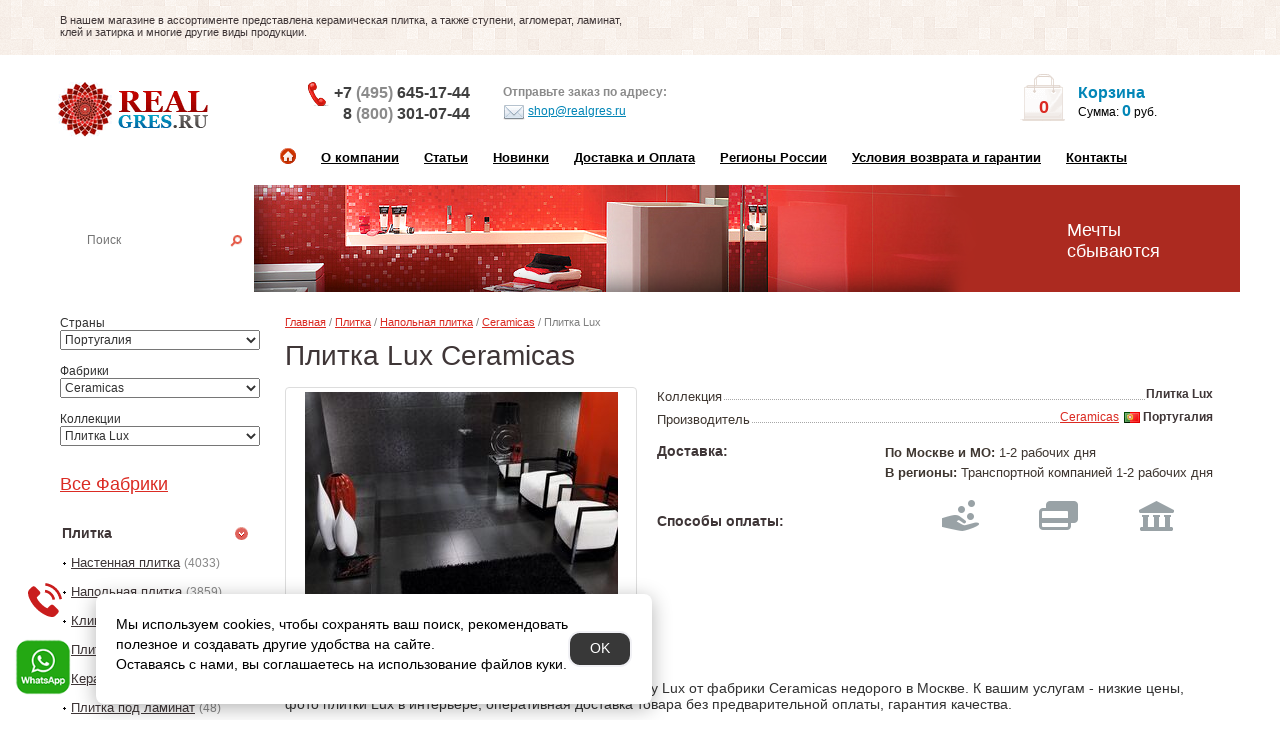

--- FILE ---
content_type: text/html; charset=utf-8
request_url: https://www.realgres.ru/item/plitka-lux_914.html
body_size: 95963
content:
<!DOCTYPE html>
<html xmlns="http://www.w3.org/1999/xhtml" lang="ru">
<head>
    <meta charset="UTF-8"/>
    <meta name="viewport" content="width=device-width, initial-scale=1">
    <meta http-equiv="X-UA-Compatible" content="IE=edge">
    <title>Ceramicas  Lux. &#128077; Плитка Lux (Ceramicas, Португалия) - купить в интернет-магазине RealGres.ru</title>
            <meta name="description" content="Коллекция плитки Lux от Ceramicas. Фото в интерьере. Цены. Поставка без предоплаты. Гарантия качества."/>
                <meta name="keywords" content=""/>
        <meta name="viewport" content="width=device-width, initial-scale=1.0"/>
 <meta name="yandex-verification" content="0209fbb0f917d331" />
<meta name="google-site-verification" content="zLfuDplL4kfVivb8ZKoK80Y2LeWPDAkprfsWMd1oq1o" />
    <link href="//fonts.googleapis.com/css?family=Open+Sans:400,400i,300,700" rel="preload" as="style" />

    <meta name="yandex-verification" content="72e938b9c0515c00" />

    <link href="/catalog/view/javascript/bootstrap/css/bootstrap.min.css" rel="stylesheet">
    <link href="/catalog/view/javascript/font-awesome/css/font-awesome.min.css" rel="stylesheet" type="text/css"/>

    <script src="/catalog/view/javascript/jquery/jquery-2.1.1.min.js"></script>
    <script src='https://ajax.googleapis.com/ajax/libs/jqueryui/1.8.5/jquery-ui.min.js'></script>

                        <link href="/catalog/view/javascript/jquery/magnific/magnific-popup.css" type="text/css" rel="stylesheet" media="screen"/>
                                <link href="/static/css/slick.css" type="text/css" rel="stylesheet" media="screen"/>
                                <link href="/static/css/slick-theme.css" type="text/css" rel="stylesheet" media="screen"/>
                                <link href="/catalog/view/javascript/jquery/datetimepicker/bootstrap-datetimepicker.min.css" type="text/css" rel="stylesheet" media="screen"/>
                                    <script src="/catalog/view/javascript/jquery/magnific/jquery.magnific-popup.min.js"></script>
                                <script src="/static/js/slick.min.js"></script>
                                <script src="/catalog/view/javascript/jquery/datetimepicker/moment/moment.min.js"></script>
                                <script src="/catalog/view/javascript/jquery/datetimepicker/moment/moment-with-locales.min.js"></script>
                                <script src="/catalog/view/javascript/jquery/datetimepicker/bootstrap-datetimepicker.min.js"></script>
                <script src="/catalog/view/javascript/common.js?v=1.2.0"></script>
            <link href="https://www.realgres.ru/item/plitka-lux_914.html" rel="canonical"/>
            <link href="https://www.realgres.ru/image/catalog/favicons.png" rel="icon"/>
    
    <link href="/static/css/stylesheet.css?v=16.0.0" rel="stylesheet">

    <link href="/static/css/screen.css" rel="stylesheet"> <!-- ?v=10.0.0 -->
    <link href="/static/css/adaptive.css?v=8.2.9" rel="stylesheet">

            <script>
    (function (i, s, o, g, r, a, m) {
        i['GoogleAnalyticsObject'] = r;
        i[r] = i[r] || function () {
                (i[r].q = i[r].q || []).push(arguments)
            }, i[r].l = 1 * new Date();
        a = s.createElement(o),
            m = s.getElementsByTagName(o)[0];
        a.async = 1;
        a.src = g;
        m.parentNode.insertBefore(a, m)
    })(window, document, 'script', 'https://www.google-analytics.com/analytics.js', 'ga');

    ga('create', 'UA-89073309-1', 'auto');
    ga('send', 'pageview');
</script>
<script type='text/javascript'>
(function(){ var widget_id = 'ilialStKaK';var d=document;var w=window;function l(){
var s = document.createElement('script'); s.type = 'text/javascript'; s.async = true; s.src = '//code.jivosite.com/script/widget/'+widget_id; var ss = document.getElementsByTagName('script')[0]; ss.parentNode.insertBefore(s, ss);}if(d.readyState=='complete'){l();}else{if(w.attachEvent){w.attachEvent('onload',l);}else{w.addEventListener('load',l,false);}}})();</script>
        <style>
        .whats-up-phone {
            position: fixed;
            bottom: 25px;
            left: 15px;
            width: 56px;
            z-index: 1000;
        }
    </style>
</head>
<body>
<!--
<div class="modal_min_price">
    <span class="close_modal">x</span>
    <span class="text_modal">МИНИМАЛЬНАЯ СУММА <br> НОВОГО ЗАКАЗА - </span><span class="price_modal">12000 РУБ.</span>
</div>
-->


<div id="top">
    <div>
        <div class="text">
            <p>В нашем магазине в ассортименте представлена керамическая плитка, а также ступени, агломерат, ламинат,
                клей и затирка и многие другие виды продукции.</p></div>
        <div class="info">

        </div>
    </div>
</div>
<div id="header">
    <div class="block_01">
        <div id="filterMenu">
            <a href="#" data-activate="slide-filter-left" class="sidenav-control-left"></a>
        </div>
        <div id="mobileMenu">
            <a href="#" data-activate="menuContent" class="sidenav-control-left"></a>
        </div>
        <div class="logo">
            <a href="/" title="Интернет магазин керамической плитки RealGres"> <span></span> </a>
        </div>
        <div class="phone">
            <div class="phone-block first">
                <i></i><a class="phonehead" href="tel:+79647227719" style="font-size: 16px;">+7 <span>(495)</span> 645-17-44</a>
                <a class="phonehead" href="tel:+79647227719" style="font-size: 16px;padding-left: 9px;">8 <span>(800)</span> 301-07-44</a>
            </div>
       
        </div>
        <div class="mail">
            <p>Отправьте заказ по адресу:</p>
            <a href="mailto:shop@realgres.ru"><i></i>shop@realgres.ru </a>
        </div>
   
        <div class="mini_cart" id="MyBasket">
            <a href="https://www.realgres.ru/cart/" class="cartCount" rel="nofollow">
    <div>0</div>
</a>
    <span>Корзина</span>
<p>Сумма: <span>0</span>  руб.</p>


        </div>
        <div id="mobile-search-button">
            <span></span>
        </div>
        <div class="clearfix menuReset"></div>
    </div>
</div>
<div id="menuContent" class="menu side-nav-adp is-nav nav-content clearfix">
    <ul>
  <li><a href="/"><i></i></a></li>
  <li><a href="/about/">О компании</a></li>
  <li><a href="/articles/">Статьи</a></li>
  <li><a href="/new/">Новинки</a></li>
  <li><a href="/delivery/">Доставка и Оплата</a></li>
  <li><a href="/regions/">Регионы России</a></li>
  <li><a href="/conditions-guarantee/">Условия возврата и гарантии</a></li>
  <li><a href="/contact/">Контакты</a></li>
</ul>
</div>
<div id="block_02" class="block_02">
    <div class="search">
    <p>Найти плитку</p>
    <form method="get" action="/search/" name="msrc">
        <div>
            <input id="search-input" type="text" value="" placeholder="Поиск" onclick="this.value=''; this.onclick='';" name="search"><a href="#search" onclick="document.forms.msrc.submit()" class="magnifier"></a>
        </div>
    </form>
    <span style="color: #fff;">Пример: <a href="#" id="example-query" data-qeury="Настенная плитка">Настенная плитка</a></span>
</div>
<script>
    $('#example-query').click(function (e) {
        e.preventDefault();
        $('#search-input').val($(this).attr('data-qeury'));
    });
</script>
    <div class="wellcome">
		<!--noindex-->
        <p>Мечты<br>сбываются</p>
		<!--/noindex-->
    </div>
</div>

<style>
    .white-popup {
        position: relative;
        background: #FFF;
        padding: 20px;
        width: auto;
        max-width: 500px;
        margin: 20px auto;
    }
</style>

<div id="wrapper">
    <div id="main" class="clearfix">
        <div id="slide-filter-left" class="sidebar nav-content side-nav-adp">
            <div class="menu">
    <span>Страны</span>
<br>
<select class="easyui-combobox" name="ecountry" id="ecountry" onchange="GetBrands(this.options[this.selectedIndex].value);" style="width:200px; height: 20px;">
    <option value="0">Выбрать...</option>
                        <option value="12">Беларусь</option>
                                <option value="15">Бельгия</option>
                                <option value="4">Германия</option>
                                <option value="17">Дания</option>
                                <option value="13">Индия</option>
                                <option value="14">Иран</option>
                                <option value="2">Испания</option>
                                <option value="1">Италия</option>
                                <option value="7">Китай</option>
                                <option value="16">Нидерланды</option>
                                <option value="9">Польша</option>
                                <option value="6" selected>Португалия</option>
                                <option value="5">Россия</option>
                                <option value="20">Сербия</option>
                                <option value="3">Турция</option>
                                <option value="18">Узбекистан</option>
                                <option value="10">Украина</option>
                                <option value="19">Франция</option>
                                <option value="11">Хорватия</option>
                                <option value="8">Чехия</option>
            </select>
<br>
<br>
<span>Фабрики</span>
<br>
<select class="easyui-combobox" name="efabrics" id="efabrics" onchange="GetProducts(this.options[this.selectedIndex].value);" style="width:200px; height: 20px;">
    <option value="0">Выбрать...</option>
                        <option value="399">41zero42</option>
                                <option value="575">A-Ceramica</option>
                                <option value="275">A.C.A.</option>
                                <option value="173">Abita</option>
                                <option value="448">Abitare La Ceramica</option>
                                <option value="45">ABK</option>
                                <option value="591">Absolut Gres</option>
                                <option value="148">Absolut Keramika</option>
                                <option value="9">Acif</option>
                                <option value="384">Adex</option>
                                <option value="623">Adicon</option>
                                <option value="635">Ado Floor</option>
                                <option value="531">AGL Tiles</option>
                                <option value="330">Alaplana</option>
                                <option value="560">Alborz Ceramic</option>
                                <option value="43">Aleluia Ceramicas</option>
                                <option value="556">Aleyra</option>
                                <option value="194">Alfa Ceramiche</option>
                                <option value="342">Alfalux</option>
                                <option value="576">Alireza Naanakar</option>
                                <option value="280">Almera</option>
                                <option value="539">Alpas Cera</option>
                                <option value="67">Alta Ceramica</option>
                                <option value="638">Alta Step</option>
                                <option value="304">AltaCera</option>
                                <option value="379">Amadis</option>
                                <option value="654">Ametis by Estima</option>
                                <option value="557">Amin Tile Co</option>
                                <option value="481">Anka Seramik</option>
                                <option value="28">Aparici</option>
                                <option value="335">Apavisa</option>
                                <option value="47">APE Ceramica</option>
                                <option value="567">Aquarelle</option>
                                <option value="333">Aranda</option>
                                <option value="621">Arcadia Ceramica</option>
                                <option value="128">Arcana</option>
                                <option value="349">Arezia</option>
                                <option value="13">Argenta</option>
                                <option value="48">Ariana Ceramica</option>
                                <option value="336">Ariostea</option>
                                <option value="518">ArkLam</option>
                                <option value="569">Armano</option>
                                <option value="227">Art Casa</option>
                                <option value="466">Art&amp;Natura</option>
                                <option value="585">Artceramic</option>
                                <option value="462">Arte</option>
                                <option value="648">Artecera</option>
                                <option value="222">ArtiCer</option>
                                <option value="107">Ascot</option>
                                <option value="108">Astor</option>
                                <option value="278">Atlantic tiles</option>
                                <option value="122">Atlas Concorde Italy</option>
                                <option value="167">Atlas Concorde Russia</option>
                                <option value="463">Atrivm</option>
                                <option value="458">Aurelia</option>
                                <option value="192">AVA</option>
                                <option value="502">AW</option>
                                <option value="604">Azario</option>
                                <option value="607">Azori</option>
                                <option value="144">Azteca</option>
                                <option value="224">Azulejos Alcor</option>
                                <option value="184">Azulejos Borja</option>
                                <option value="350">Azulejos El Mijares</option>
                                <option value="50">Azulev</option>
                                <option value="427">Azulev-Sanchis</option>
                                <option value="99">Azuliber</option>
                                <option value="168">Azulindus &amp; Marti</option>
                                <option value="339">Azuvi</option>
                                <option value="393">Baldocer</option>
                                <option value="546">Balsan</option>
                                <option value="496">Balta</option>
                                <option value="287">Bardelli</option>
                                <option value="343">Barro-Co</option>
                                <option value="566">Basconi Home</option>
                                <option value="351">BayKer</option>
                                <option value="590">Beaulieu (BIG)</option>
                                <option value="492">BEIN SERAMIK</option>
                                <option value="430">Belani (Береза керамика)</option>
                                <option value="329">Bellavista</option>
                                <option value="460">Belmar</option>
                                <option value="202">Benadresa</option>
                                <option value="318">Benestica by Bestile</option>
                                <option value="44">Bertini mosaic</option>
                                <option value="537">Best Wool</option>
                                <option value="313">Bestile</option>
                                <option value="620">Betap</option>
                                <option value="191">Bisazza</option>
                                <option value="484">Bluezone</option>
                                <option value="310">Blustyle</option>
                                <option value="302">Bonaparte</option>
                                <option value="628">Bonkeel</option>
                                <option value="574">Bottega</option>
                                <option value="431">Bouquet Ceramic</option>
                                <option value="1">Brennero Ceramiche</option>
                                <option value="583">BrickMayer</option>
                                <option value="517">Brickstyle</option>
                                <option value="352">Caesar</option>
                                <option value="70">Capri Serenissima</option>
                                <option value="101">Carceller</option>
                                <option value="385">Carmen Ceramic Art</option>
                                <option value="129">Cas Ceramica</option>
                                <option value="326">Casa Dolce Casa</option>
                                <option value="471">Casainfinita</option>
                                <option value="109">Casalgrande Padana</option>
                                <option value="640">Casati Сeramica</option>
                                <option value="314">Castelvetro</option>
                                <option value="629">Cayyenne</option>
                                <option value="290">CE.SI.</option>
                                <option value="461">Cehimosa-Kerlife</option>
                                <option value="577">CENTURY</option>
                                <option value="18">Ceracasa</option>
                                <option value="296">Ceramica di Treviso</option>
                                <option value="613">Ceramica Rubiera</option>
                                <option value="353">CeramicAlcora (Veneto Ceramicas)</option>
                                <option value="125" selected>Ceramicas</option>
                                <option value="188">Ceramiche Di Siena</option>
                                <option value="179">Ceramiche Grazia</option>
                                <option value="413">Ceramika Konskie</option>
                                <option value="306">Ceranosa</option>
                                <option value="210">Cerasarda</option>
                                <option value="283">Cercom</option>
                                <option value="354">Cerdisa</option>
                                <option value="110">Cerdomus</option>
                                <option value="281">Cerpa</option>
                                <option value="564">Cerrad</option>
                                <option value="516">Cersanit</option>
                                <option value="378">Cevica</option>
                                <option value="203">Cicogres</option>
                                <option value="12">Cifre Ceramica</option>
                                <option value="197">Cimic</option>
                                <option value="71">Cir Serenissima</option>
                                <option value="248">Cisa</option>
                                <option value="451">Click</option>
                                <option value="72">COBSA</option>
                                <option value="253">Codicer 95</option>
                                <option value="614">Coem Ceramiche</option>
                                <option value="40">Coliseum Gres</option>
                                <option value="38">COLLEZIONI DELLA CASA</option>
                                <option value="291">Colli</option>
                                <option value="327">Colori Viva</option>
                                <option value="479">Colorificio MP</option>
                                <option value="31">Colorker</option>
                                <option value="542">Colortile</option>
                                <option value="499">Condor</option>
                                <option value="230">Cotto d Este</option>
                                <option value="600">Creatuft</option>
                                <option value="603">Creo Ceramique</option>
                                <option value="497">Creto</option>
                                <option value="27">Cristacer</option>
                                <option value="239">Dado Ceramica</option>
                                <option value="610">Dako</option>
                                <option value="446">Decocer</option>
                                <option value="445">Decovita</option>
                                <option value="141">Del Conca</option>
                                <option value="487">DNA Tiles</option>
                                <option value="111">DOM Ceramiche</option>
                                <option value="102">Domino</option>
                                <option value="655">Domino (Portugal)</option>
                                <option value="256">Domus Linea</option>
                                <option value="276">Dongpeng</option>
                                <option value="51">Dual Gres</option>
                                <option value="251">Dune</option>
                                <option value="132">Durstone</option>
                                <option value="400">Dvomo</option>
                                <option value="199">Eagle</option>
                                <option value="15">Ebesa</option>
                                <option value="258">Eco Ceramica (Arcadia)</option>
                                <option value="305">Ecoceramic</option>
                                <option value="536">Edel</option>
                                <option value="233">Edimax</option>
                                <option value="540">Ege</option>
                                <option value="381">EL Barco</option>
                                <option value="52">El Molino</option>
                                <option value="185">Elios Ceramica</option>
                                <option value="285">Emigres</option>
                                <option value="157">Emil Ceramica</option>
                                <option value="348">Emotion Ceramics</option>
                                <option value="232">Energie Ker</option>
                                <option value="641">Ennface</option>
                                <option value="533">Enping Jingyen</option>
                                <option value="79">Epoca Ceramiche</option>
                                <option value="260">Equipe</option>
                                <option value="371">Ergon</option>
                                <option value="615">Ermes Aurelia</option>
                                <option value="307">Essere Ceramica</option>
                                <option value="443">Estilker</option>
                                <option value="438">Estima</option>
                                <option value="519">Estudio Ceramico</option>
                                <option value="551">Etili Seramik</option>
                                <option value="555">Eurotile</option>
                                <option value="554">Eurotile Iran</option>
                                <option value="490">Evrogres</option>
                                <option value="151">Exagres</option>
                                <option value="182">Exe Activity</option>
                                <option value="322">Expotile</option>
                                <option value="611">Exterior Ceramica</option>
                                <option value="215">Fabresa</option>
                                <option value="331">Fabrizio Roberto</option>
                                <option value="493">Fakhar</option>
                                <option value="271">Fanal</option>
                                <option value="73">FAP</option>
                                <option value="436">Fincibec Group</option>
                                <option value="338">Finezza</option>
                                <option value="382">Finfloor</option>
                                <option value="234">Fioranese</option>
                                <option value="503">FK Marble</option>
                                <option value="544">Flais Granito</option>
                                <option value="53">Flaviker</option>
                                <option value="584">Floor Gres</option>
                                <option value="602">Florim</option>
                                <option value="383">Fly Zone</option>
                                <option value="608">Fmax</option>
                                <option value="190">FMG</option>
                                <option value="112">FONDOVALLE</option>
                                <option value="534">Foshan Vipo</option>
                                <option value="535">Foshan Vipo / Guangdong Shenghui</option>
                                <option value="286">FRLS</option>
                                <option value="645">Fusure Ceramic</option>
                                <option value="414">Gala</option>
                                <option value="113">Gambarelli</option>
                                <option value="469">Gambini</option>
                                <option value="262">Gardenia Orchidea</option>
                                <option value="54">Gayafores</option>
                                <option value="235">Geotiles</option>
                                <option value="528">Globus Ceramica</option>
                                <option value="442">Goetan</option>
                                <option value="548">Golden Silk</option>
                                <option value="649">Golden State</option>
                                <option value="386">Golden Tile</option>
                                <option value="345">Goldencer</option>
                                <option value="578">Goldis Tile</option>
                                <option value="415">Gomez</option>
                                <option value="172">Graniti Fiandre</option>
                                <option value="630">Granoland</option>
                                <option value="514">Grasaro</option>
                                <option value="597">Gravita</option>
                                <option value="563">Greco Gres</option>
                                <option value="154">Gres de Aragon</option>
                                <option value="464">Gres De Valls-Kerlife</option>
                                <option value="316">Gres Tejo</option>
                                <option value="447">Gresan</option>
                                <option value="624">Gresant</option>
                                <option value="42">GresArt</option>
                                <option value="155">Gresmanc</option>
                                <option value="19">Grespania</option>
                                <option value="223">Gresstyle Ceramic</option>
                                <option value="588">Haima</option>
                                <option value="169">Halcon</option>
                                <option value="398">Harmony by Peronda</option>
                                <option value="392">Heralgi</option>
                                <option value="208">Herberia</option>
                                <option value="145">Hisbalit</option>
                                <option value="55">Ibero</option>
                                <option value="505">Idalgo</option>
                                <option value="297">Imagine</option>
                                <option value="366">Imola Ceramica</option>
                                <option value="178">Impronta Ceramiche</option>
                                <option value="513">Inalco</option>
                                <option value="550">Incolor</option>
                                <option value="152">Infinity</option>
                                <option value="265">Intermatex</option>
                                <option value="562">Irida</option>
                                <option value="6">Iris Ceramica</option>
                                <option value="650">Isla</option>
                                <option value="456">Itaca</option>
                                <option value="506">Italgraniti</option>
                                <option value="475">Italica</option>
                                <option value="39">Italon</option>
                                <option value="498">ITC Belgium</option>
                                <option value="642">ITC Индия</option>
                                <option value="473">ITC Китай</option>
                                <option value="334">ITT Ceramica</option>
                                <option value="538">Jabo Carpets</option>
                                <option value="617">Jano Tiles</option>
                                <option value="36">Jasba</option>
                                <option value="605">Kalebodur</option>
                                <option value="646">Kalesinterflex</option>
                                <option value="380">Kavarti</option>
                                <option value="424">Kent Ceramics</option>
                                <option value="176">Keope</option>
                                <option value="159">Keraben</option>
                                <option value="312">Kerakoll</option>
                                <option value="300">Kerama Marazzi Russia</option>
                                <option value="429">Keramex</option>
                                <option value="416">Keramika Modus</option>
                                <option value="526">Keramikos</option>
                                <option value="315">Keramissimo</option>
                                <option value="440">Keramo Rosso</option>
                                <option value="375">Keratile</option>
                                <option value="21">Kerlife</option>
                                <option value="360">Kerlife_Rus</option>
                                <option value="186">Keros Ceramica</option>
                                <option value="294">Kerranova</option>
                                <option value="594">Kevis</option>
                                <option value="606">Kronos Ceramiche</option>
                                <option value="396">Kutahya</option>
                                <option value="56">L'Antic Colonial</option>
                                <option value="77">La Fabbrica</option>
                                <option value="390">La Faenza</option>
                                <option value="541">La Fenice</option>
                                <option value="158">La Platera</option>
                                <option value="520">Lamborghini</option>
                                <option value="412">Laminam</option>
                                <option value="476">Land Porcelanico</option>
                                <option value="547">LandDecor</option>
                                <option value="626">Landgrace</option>
                                <option value="601">Lano</option>
                                <option value="298">Lasselsberger</option>
                                <option value="417">Latina</option>
                                <option value="474">Lea Ceramiche</option>
                                <option value="532">Leo Ceramic</option>
                                <option value="616">Leonardo</option>
                                <option value="545">Leopard</option>
                                <option value="361">Litica</option>
                                <option value="401">Lord Ceramica</option>
                                <option value="68">Love ceramic Tiles</option>
                                <option value="362">Magna</option>
                                <option value="515">Maimoon</option>
                                <option value="57">Mainzu</option>
                                <option value="98">Mallol</option>
                                <option value="573">Mapei</option>
                                <option value="58">Mapisa</option>
                                <option value="267">Marazzi Espana</option>
                                <option value="268">Marazzi Italy</option>
                                <option value="218">Marca Corona</option>
                                <option value="504">Mariner</option>
                                <option value="212">Maritima</option>
                                <option value="273">Mayolica</option>
                                <option value="131">Mayor Ceramica</option>
                                <option value="435">Mei</option>
                                <option value="634">Meissen</option>
                                <option value="20">Metropol</option>
                                <option value="644">MGM Ceramiche</option>
                                <option value="270">Mijares</option>
                                <option value="364">Mirage</option>
                                <option value="289">MO.DA</option>
                                <option value="572">Monalisa Tiles</option>
                                <option value="14">Moneli Decor</option>
                                <option value="483">Monocibec </option>
                                <option value="187">Monopole Ceramica</option>
                                <option value="612">Motto Ceramic</option>
                                <option value="637">Mozart</option>
                                <option value="295">Muare</option>
                                <option value="521">Mutina</option>
                                <option value="408">Mykonos Ceramica</option>
                                <option value="96">MYR Ceramica</option>
                                <option value="293">Nabel</option>
                                <option value="643">Nanda Tiles</option>
                                <option value="163">Natucer</option>
                                <option value="147">Natural Mosaic</option>
                                <option value="397">Navarti</option>
                                <option value="10">Naxos</option>
                                <option value="651">Naz Ceram</option>
                                <option value="508">New Tiles</option>
                                <option value="196">Newker</option>
                                <option value="618">NiceKer</option>
                                <option value="596">Nobleceramix</option>
                                <option value="126">Novabell</option>
                                <option value="494">Novin</option>
                                <option value="162">Novogres</option>
                                <option value="482">NSmosaic</option>
                                <option value="570">NT Ceramic Индия</option>
                                <option value="593">NuovoCorso</option>
                                <option value="580">Nurteks</option>
                                <option value="598">Ocean Ceramic India</option>
                                <option value="459">Ocean Ceramic Iran</option>
                                <option value="437">Omnia</option>
                                <option value="405">Onice</option>
                                <option value="465">Onix</option>
                                <option value="568">Onlygres</option>
                                <option value="263">Opera</option>
                                <option value="418">Opoczno</option>
                                <option value="530">Orinda</option>
                                <option value="491">ORRO MOSAIC</option>
                                <option value="22">Oset</option>
                                <option value="370">Oudian Stone</option>
                                <option value="137">Pamesa Ceramica</option>
                                <option value="257">Panaria</option>
                                <option value="373">Paradyz</option>
                                <option value="478">Pardis Ceramic</option>
                                <option value="320">Pastorelli</option>
                                <option value="219">Paul Ceramiche</option>
                                <option value="337">Peronda</option>
                                <option value="627">Persepolis Tile</option>
                                <option value="633">Persian Tile</option>
                                <option value="426">Petra Antiqua</option>
                                <option value="357">Petracers</option>
                                <option value="59">Piemme by Valentino</option>
                                <option value="259">Piemme Ceramiche</option>
                                <option value="60">Plaza</option>
                                <option value="419">Polcolorit</option>
                                <option value="213">Polis</option>
                                <option value="453">Polo Gres</option>
                                <option value="522">PorcelainGres</option>
                                <option value="61">Porcelanicos HDC</option>
                                <option value="80">Porcelanite DOS</option>
                                <option value="388">Porcelanosa</option>
                                <option value="420">Porsixty</option>
                                <option value="214">Powergres</option>
                                <option value="423">PRACHTIG</option>
                                <option value="549">Prime Ceramics</option>
                                <option value="236">Prissmacer</option>
                                <option value="581">Pro Design</option>
                                <option value="406">Profilpas</option>
                                <option value="632">ProGres</option>
                                <option value="410">Progress Profiles</option>
                                <option value="372">Provenza</option>
                                <option value="444">QUA Granite</option>
                                <option value="309">Quintessenza</option>
                                <option value="269">Ragno</option>
                                <option value="523">RAK Ceramics</option>
                                <option value="468">Rako</option>
                                <option value="511">Range</option>
                                <option value="552">Realistik</option>
                                <option value="16">Realonda</option>
                                <option value="507">Refin</option>
                                <option value="81">Rex</option>
                                <option value="123">RHS (Rondine Group)</option>
                                <option value="347">Ribesalbes</option>
                                <option value="3">Ricchetti</option>
                                <option value="82">ROBERTO CAVALLI</option>
                                <option value="652">Roca Ceram</option>
                                <option value="138">Roca Ceramica</option>
                                <option value="512">Rocagres</option>
                                <option value="92">Rocersa</option>
                                <option value="376">Rodnoe</option>
                                <option value="323">Romario Ceramics</option>
                                <option value="174">Rondine</option>
                                <option value="164">Rosa Gres</option>
                                <option value="586">ROSENTILE</option>
                                <option value="529">Royal Tile</option>
                                <option value="587">RusCarpetTiles</option>
                                <option value="242">Saime</option>
                                <option value="303">Sal Sapiente</option>
                                <option value="62">Saloni</option>
                                <option value="422">Sanchis</option>
                                <option value="579">Sansara Carpets</option>
                                <option value="229">Sant Agostino</option>
                                <option value="119">SAVOIA</option>
                                <option value="332">SDS</option>
                                <option value="486">Seramiksan</option>
                                <option value="261">Seranit</option>
                                <option value="66">Serenissima</option>
                                <option value="485">Seron</option>
                                <option value="394">Serra</option>
                                <option value="365">Settecento</option>
                                <option value="489">Siena Granito</option>
                                <option value="165">Sierra Gres</option>
                                <option value="653">Simpolo</option>
                                <option value="495">Sina Tile</option>
                                <option value="454">Sinfonia Ceramicas</option>
                                <option value="582">Sintelon</option>
                                <option value="8">Sintesi</option>
                                <option value="180">Slava Zaitsev (Слава Зайцев)</option>
                                <option value="636">Smile Tile</option>
                                <option value="510">Sol</option>
                                <option value="609">Sonex Tiles</option>
                                <option value="449">Starmosaic</option>
                                <option value="452">Staro</option>
                                <option value="37">Steuler design</option>
                                <option value="592">STiles Ceramic</option>
                                <option value="156">STN Ceramica</option>
                                <option value="450">Stone4Home</option>
                                <option value="177">Stroeher</option>
                                <option value="88">Supergres</option>
                                <option value="189">Tagina</option>
                                <option value="599">Tasibel</option>
                                <option value="24">Tau</option>
                                <option value="166">Technistone</option>
                                <option value="274">Tecniceramica</option>
                                <option value="409">Terra Klinker</option>
                                <option value="432">Terragres</option>
                                <option value="500">Timzo</option>
                                <option value="480">Togamamosaic</option>
                                <option value="90">Tonalite</option>
                                <option value="216">Top Cer</option>
                                <option value="377">Tubаdzin</option>
                                <option value="524">Tuscania Ceramiche</option>
                                <option value="292">Undefasa</option>
                                <option value="411">Unica</option>
                                <option value="395">Unicer</option>
                                <option value="301">Unicom Starker</option>
                                <option value="250">Urbatek</option>
                                <option value="558">Usak Seramik</option>
                                <option value="402">Valentia</option>
                                <option value="477">Valentino</option>
                                <option value="69">Vallelunga</option>
                                <option value="509">Varmora</option>
                                <option value="501">Vebe</option>
                                <option value="149">Venatto</option>
                                <option value="249">Venis</option>
                                <option value="63">Venus</option>
                                <option value="472">Verde 1999</option>
                                <option value="204">Versace</option>
                                <option value="367">Verso25</option>
                                <option value="404">Vidrepur</option>
                                <option value="631">Vilar Albaro</option>
                                <option value="527">Vita</option>
                                <option value="33">Vitra</option>
                                <option value="368">Vitrex</option>
                                <option value="441">Viva Ceramica</option>
                                <option value="355">Viva&amp;Hitit</option>
                                <option value="391">Vivere</option>
                                <option value="369">Vogue</option>
                                <option value="543">VSA</option>
                                <option value="457">Westerwalder</option>
                                <option value="647">WIFI Ceramics</option>
                                <option value="425">Wow</option>
                                <option value="428">X-Light</option>
                                <option value="279">Yellow Stone</option>
                                <option value="561">Yurtbay</option>
                                <option value="625">Zibo Fusure</option>
                                <option value="64">Zirconio</option>
                                <option value="553">ZYX</option>
                                <option value="595">Гранитея</option>
                                <option value="359">Декор Буржуа</option>
                                <option value="439">Керамин</option>
                                <option value="619">Ковротекс</option>
                                <option value="374">М-Квадрат</option>
                                <option value="434">Партнер-25</option>
                                <option value="433">Производитель №1</option>
                                <option value="639">Сasati Сeramica</option>
                                <option value="455">Турецкий профиль</option>
                                <option value="559">Уральский гранит</option>
                                <option value="525">Фасадная плитка</option>
                                <option value="565">Феодал</option>
                                <option value="622">ФэнсиБлокс</option>
            </select>
<br>
<br>
<span>Коллекции</span>
<br>
<select class="easyui-combobox" onchange="if(this.options[this.selectedIndex].value){ window.location=this.options[this.selectedIndex].value }" name="eproducts" id="eproducts" style="width:200px; height: 20px;">
    <option value="0">Выбрать...</option>
                        <option value="https://www.realgres.ru/item/plitka-lux_914.html" selected>Плитка Lux</option>
            </select>
<br>
<br>
<br>
    <a href="/manufacturer/" class="h1">Все Фабрики</a>
                                                            <ul>
            <li>
            <a href="https://www.realgres.ru/category/plitka_1.html" onclick="toggleMenu('menu1');return false;">
                <span class="s">Плитка</span>
                <i></i>            </a>
            <ul class="pod_menu" id="menu1" style="display: block;">
                                                            <li>
                            <i></i><a href="https://www.realgres.ru/catalog/nastennaya-plitka_2.html" class="list-group-item">Настенная плитка</a><span>(4033)</span>
                        </li>
                                            <li>
                            <i></i><a href="https://www.realgres.ru/catalog/napolnaya-plitka_5.html" class="list-group-item">Напольная плитка</a><span>(3859)</span>
                        </li>
                                            <li>
                            <i></i><a href="https://www.realgres.ru/klinker/" class="list-group-item">Клинкерная плитка</a><span>(41)</span>
                        </li>
                                            <li>
                            <i></i><a href="https://www.realgres.ru/catalog/plitka-dlya-kuhni_7.html" class="list-group-item">Плитка для кухни</a><span>(70)</span>
                        </li>
                                            <li>
                            <i></i><a href="https://www.realgres.ru/catalog/keramogranit_13.html" class="list-group-item">Керамогранит</a><span>(3676)</span>
                        </li>
                                            <li>
                            <i></i><a href="https://www.realgres.ru/plitka-pod-laminat/" class="list-group-item">Плитка под ламинат</a><span>(48)</span>
                        </li>
                                            <li>
                            <i></i><a href="https://www.realgres.ru/catalog/mozaika_14.html" class="list-group-item">Мозаика</a><span>(228)</span>
                        </li>
                                            <li>
                            <i></i><a href="https://www.realgres.ru/catalog/fasadnaya-plitka_15.html" class="list-group-item">Фасадная плитка</a><span>(90)</span>
                        </li>
                                            <li>
                            <i></i><a href="https://www.realgres.ru/catalog/stupeni_22.html" class="list-group-item">Плитка для ступеней</a><span>(197)</span>
                        </li>
                                            <li>
                            <i></i><a href="https://www.realgres.ru/stupeni-iz-keramogranita/" class="list-group-item">Ступени из керамогранита</a><span>(58)</span>
                        </li>
                                            <li>
                            <i></i><a href="https://www.realgres.ru/catalog/soputstvuyuschie-tovary_25.html" class="list-group-item">Сопутствующие товары</a><span>(2)</span>
                        </li>
                                                </ul>
        </li>
            <li>
            <a href="https://www.realgres.ru/category/laminat_28.html" onclick="toggleMenu('menu28');return false;">
                <span class="s">Ламинат</span>
                <i></i>            </a>
            <ul class="pod_menu" id="menu28" style="display: none;">
                                                            <li>
                            <i></i><a href="https://www.realgres.ru/catalog/finfloor_29.html" class="list-group-item">Finfloor</a><span>(2)</span>
                        </li>
                                                </ul>
        </li>
            <li>
            <a href="https://www.realgres.ru/kovrolin/" onclick="toggleMenu('menu1125');return false;">
                <span class="s">Ковровое покрытие</span>
                <i></i>            </a>
            <ul class="pod_menu" id="menu1125" style="display: none;">
                                                            <li>
                            <i></i><a href="https://www.realgres.ru/kovrovaya-plitka/" class="list-group-item">Ковровая плитка</a><span>(47)</span>
                        </li>
                                            <li>
                            <i></i><a href="https://www.realgres.ru/kovrolin-kupit-v-moskve/" class="list-group-item">Ковролин</a><span>(208)</span>
                        </li>
                                                </ul>
        </li>
            <li>
            <a href="https://www.realgres.ru/kvarcvinil/" >
                <span class="s">Кварцвинил</span>
                            </a>
            <ul class="pod_menu" id="menu1133" style="display: none;">
                            </ul>
        </li>
            <li>
            <a href="https://www.realgres.ru/dekorativnaya-shtukaturka/" onclick="toggleMenu('menu1110');return false;">
                <span class="s">Декоративные покрытия</span>
                <i></i>            </a>
            <ul class="pod_menu" id="menu1110" style="display: none;">
                                                            <li>
                            <i></i><a href="https://www.realgres.ru/dekorativnaya-pokrytiya/" class="list-group-item">Декоративная штукатурка</a><span>(0)</span>
                        </li>
                                                </ul>
        </li>
    </ul>
                                                <div class="profile-catalog clearfix">
    <div class="catalog-heading">Изделия из камня</div>
    <div class="catalog-content">
        <ul>
                            <li>
                    <a href="https://www.realgres.ru/stoleshnicy-dlya-kuhni/" >
                        <span class="s">Столешницы для кухни</span>
                                            </a>
                    <ul class="pod_menu" id="menu1123" style="display: none;">
                                            </ul>
                </li>
                            <li>
                    <a href="https://www.realgres.ru/stoleshnicy-dlya-vannoy/" >
                        <span class="s">Столешницы для ванной</span>
                                            </a>
                    <ul class="pod_menu" id="menu1115" style="display: none;">
                                            </ul>
                </li>
                            <li>
                    <a href="https://www.realgres.ru/barnye-stojki-i-resepshn/" >
                        <span class="s">Барные стойки и Ресепшн</span>
                                            </a>
                    <ul class="pod_menu" id="menu1118" style="display: none;">
                                            </ul>
                </li>
                            <li>
                    <a href="https://www.realgres.ru/podokonniki-izgotovlenie/" >
                        <span class="s">Подоконники и отливы</span>
                                            </a>
                    <ul class="pod_menu" id="menu1119" style="display: none;">
                                            </ul>
                </li>
                            <li>
                    <a href="https://www.realgres.ru/stupeni-iz-kvarca/" >
                        <span class="s">Ступени из кварца</span>
                                            </a>
                    <ul class="pod_menu" id="menu1124" style="display: none;">
                                            </ul>
                </li>
                    </ul>
    </div>
</div>

                                                <div class="profile-catalog clearfix">
    <div class="catalog-heading">Каталог профилей</div>
    <div class="catalog-content">
        <ul>
                            <li>
                    <a href="https://www.realgres.ru/profiles/profil/" onclick="toggleMenu('menu1071');return false;">
                        <span class="s">Профиль</span>
                        <i></i>                    </a>
                    <ul class="pod_menu" id="menu1071" style="display: none;">
                                                                                    <li>
                                    <i></i><a href="https://www.realgres.ru/profiles/profil/aluminevyj-profil/" class="list-group-item">Профиль алюминиевый</a><span>(48)</span>
                                </li>
                                                            <li>
                                    <i></i><a href="https://www.realgres.ru/profiles/profil/profil-iz-latuni/" class="list-group-item">Профиль из латуни</a><span>(17)</span>
                                </li>
                                                            <li>
                                    <i></i><a href="https://www.realgres.ru/profiles/profil/profil-iz-nerzaveusej-stali/" class="list-group-item">Профиль из нержавеющей стали</a><span>(52)</span>
                                </li>
                                                            <li>
                                    <i></i><a href="https://www.realgres.ru/profiles/profil/profil-iz-plastika/" class="list-group-item">Профиль из пластика</a><span>(7)</span>
                                </li>
                                                            <li>
                                    <i></i><a href="https://www.realgres.ru/profiles/profil/profil-iz-hromirovannoj-latuni/" class="list-group-item">Профиль из хромированной латуни</a><span>(9)</span>
                                </li>
                                                                        </ul>
                </li>
                            <li>
                    <a href="https://www.realgres.ru/profiles/porozki/" onclick="toggleMenu('menu1088');return false;">
                        <span class="s">Порожки</span>
                        <i></i>                    </a>
                    <ul class="pod_menu" id="menu1088" style="display: none;">
                                                                                    <li>
                                    <i></i><a href="https://www.realgres.ru/profiles/porozki/porogi-aluminievye-raznourovnevye/" class="list-group-item">Пороги алюминиевые</a><span>(20)</span>
                                </li>
                                                            <li>
                                    <i></i><a href="https://www.realgres.ru/profiles/porozki/porozki-iz-latuni-i-hrom-latuni/" class="list-group-item">Порожки из латуни и хром латуни</a><span>(6)</span>
                                </li>
                                                            <li>
                                    <i></i><a href="https://www.realgres.ru/profiles/porozki/porozki-iz-nerzaveusej-stali/" class="list-group-item">Порожки из нержавеющей стали</a><span>(9)</span>
                                </li>
                                                                        </ul>
                </li>
                            <li>
                    <a href="https://www.realgres.ru/profiles/plintus/" onclick="toggleMenu('menu1077');return false;">
                        <span class="s">Плинтус</span>
                        <i></i>                    </a>
                    <ul class="pod_menu" id="menu1077" style="display: none;">
                                                                                    <li>
                                    <i></i><a href="https://www.realgres.ru/profiles/plintus/plintus-aluminevyj/" class="list-group-item">Плинтус алюминиевый</a><span>(16)</span>
                                </li>
                                                            <li>
                                    <i></i><a href="https://www.realgres.ru/profiles/plintus/plintus-iz-nerzaveusej-stali/" class="list-group-item">Плинтус из нержавеющей стали</a><span>(5)</span>
                                </li>
                                                            <li>
                                    <i></i><a href="https://www.realgres.ru/profiles/plintus/plintus-iz-pvh/" class="list-group-item">Плинтус из ПВХ</a><span>(1)</span>
                                </li>
                                                            <li>
                                    <i></i><a href="https://www.realgres.ru/skrytyj-plintus/" class="list-group-item">Скрытый плинтус</a><span>(0)</span>
                                </li>
                                                                        </ul>
                </li>
                            <li>
                    <a href="https://www.realgres.ru/profiles/profil-dla-stupenej/" onclick="toggleMenu('menu1082');return false;">
                        <span class="s">Профиль для ступеней</span>
                        <i></i>                    </a>
                    <ul class="pod_menu" id="menu1082" style="display: none;">
                                                                                    <li>
                                    <i></i><a href="https://www.realgres.ru/profiles/profil-dla-stupenej/profil-dla-stupenej-iz-aluminia/" class="list-group-item">Профиль для ступеней из алюминия</a><span>(4)</span>
                                </li>
                                                            <li>
                                    <i></i><a href="https://www.realgres.ru/profiles/profil-dla-stupenej/profil-dla-stupenej-iz-latuni/" class="list-group-item">Профиль для ступеней из латуни</a><span>(2)</span>
                                </li>
                                                            <li>
                                    <i></i><a href="https://www.realgres.ru/profiles/profil-dla-stupenej/profil-dla-stupenej-iz-nerzaveusej-stali/" class="list-group-item">Профиль для ступеней из нержавеющей стали</a><span>(10)</span>
                                </li>
                                                            <li>
                                    <i></i><a href="https://www.realgres.ru/profiles/profil-dla-stupenej/profil-dla-stupenej-iz-hromirovannoj-latuni/" class="list-group-item">Профиль для ступеней из хромированной латуни</a><span>(1)</span>
                                </li>
                                                                        </ul>
                </li>
                            <li>
                    <a href="https://www.realgres.ru/profiles/gidroizolacia/" >
                        <span class="s">Гидроизоляция</span>
                                            </a>
                    <ul class="pod_menu" id="menu1093" style="display: none;">
                                            </ul>
                </li>
                            <li>
                    <a href="https://www.realgres.ru/profiles/deformacionnye-svy/" >
                        <span class="s">Деформационные швы</span>
                                            </a>
                    <ul class="pod_menu" id="menu1087" style="display: none;">
                                            </ul>
                </li>
                            <li>
                    <a href="https://www.realgres.ru/profiles/izdelia-i-aksessuary-dla-ukladki/" >
                        <span class="s">Изделия и аксессуары для укладки</span>
                                            </a>
                    <ul class="pod_menu" id="menu1092" style="display: none;">
                                            </ul>
                </li>
                    </ul>
    </div>
</div>

                                                <div class="countries-menu clearfix">
    <span class="s">Плитка по странам</span>
    <ul class="country">
                    <li>
                <img src="https://www.realgres.ru/image/cache/catalog/dbpics/93441-16x11.JPG" alt="Беларусь" alt="Беларусь">&nbsp;<a title="Беларусь" href="https://www.realgres.ru/manufacturer/country12/">Беларусь</a>
                <span>(3)</span>
            </li>
                    <li>
                <img src="https://www.realgres.ru/image/cache/flags/be-16x11.png" alt="Бельгия" alt="Бельгия">&nbsp;<a title="Бельгия" href="https://www.realgres.ru/index.php?route=product/country&amp;country_id=15">Бельгия</a>
                <span>(7)</span>
            </li>
                    <li>
                <img src="https://www.realgres.ru/image/cache/catalog/dbpics/2975-16x11.GIF" alt="Германия" alt="Германия">&nbsp;<a title="Германия" href="https://www.realgres.ru/manufacturer/country4/">Германия</a>
                <span>(8)</span>
            </li>
                    <li>
                <img src="https://www.realgres.ru/image/cache/flags/dnk-16x11.png" alt="Дания" alt="Дания">&nbsp;<a title="Дания" href="https://www.realgres.ru/index.php?route=product/country&amp;country_id=17">Дания</a>
                <span>(1)</span>
            </li>
                    <li>
                <img src="https://www.realgres.ru/image/cache/flags/india-16x11.png" alt="Индия" alt="Индия">&nbsp;<a title="Индия" href="https://www.realgres.ru/index.php?route=product/country&amp;country_id=13">Индия</a>
                <span>(51)</span>
            </li>
                    <li>
                <img src="https://www.realgres.ru/image/cache/flags/iran-16x11.png" alt="Иран" alt="Иран">&nbsp;<a title="Иран" href="https://www.realgres.ru/index.php?route=product/country&amp;country_id=14">Иран</a>
                <span>(16)</span>
            </li>
                    <li>
                <img src="https://www.realgres.ru/image/cache/catalog/dbpics/2974-16x11.GIF" alt="Испания" alt="Испания">&nbsp;<a title="Испания" href="https://www.realgres.ru/manufacturer/country2/">Испания</a>
                <span>(166)</span>
            </li>
                    <li>
                <img src="https://www.realgres.ru/image/cache/catalog/dbpics/2973-16x11.GIF" alt="Италия" alt="Италия">&nbsp;<a title="Италия" href="https://www.realgres.ru/manufacturer/country1/">Италия</a>
                <span>(142)</span>
            </li>
                    <li>
                <img src="https://www.realgres.ru/image/cache/catalog/dbpics/2976-16x11.GIF" alt="Китай" alt="Китай">&nbsp;<a title="Китай" href="https://www.realgres.ru/manufacturer/country7/">Китай</a>
                <span>(40)</span>
            </li>
                    <li>
                <img src="https://www.realgres.ru/image/cache/flags/nl-16x11.png" alt="Нидерланды" alt="Нидерланды">&nbsp;<a title="Нидерланды" href="https://www.realgres.ru/index.php?route=product/country&amp;country_id=16">Нидерланды</a>
                <span>(8)</span>
            </li>
                    <li>
                <img src="https://www.realgres.ru/image/cache/catalog/dbpics/74685-16x11.JPG" alt="Польша" alt="Польша">&nbsp;<a title="Польша" href="https://www.realgres.ru/manufacturer/country9/">Польша</a>
                <span>(8)</span>
            </li>
                    <li>
                <img src="https://www.realgres.ru/image/cache/catalog/dbpics/2977-16x11.GIF" alt="Португалия" alt="Португалия">&nbsp;<a title="Португалия" href="https://www.realgres.ru/manufacturer/country6/">Португалия</a>
                <span>(7)</span>
            </li>
                    <li>
                <img src="https://www.realgres.ru/image/cache/catalog/dbpics/2978-16x11.GIF" alt="Россия" alt="Россия">&nbsp;<a title="Россия" href="https://www.realgres.ru/manufacturer/country5/">Россия</a>
                <span>(38)</span>
            </li>
                    <li>
                <img src="https://www.realgres.ru/image/cache/flags/srb-16x11.png" alt="Сербия" alt="Сербия">&nbsp;<a title="Сербия" href="https://www.realgres.ru/index.php?route=product/country&amp;country_id=20">Сербия</a>
                <span>(1)</span>
            </li>
                    <li>
                <img src="https://www.realgres.ru/image/cache/catalog/dbpics/2979-16x11.GIF" alt="Турция" alt="Турция">&nbsp;<a title="Турция" href="https://www.realgres.ru/manufacturer/country3/">Турция</a>
                <span>(22)</span>
            </li>
                    <li>
                <img src="https://www.realgres.ru/image/cache/flags/uzb-16x11.png" alt="Узбекистан" alt="Узбекистан">&nbsp;<a title="Узбекистан" href="https://www.realgres.ru/index.php?route=product/country&amp;country_id=18">Узбекистан</a>
                <span>(1)</span>
            </li>
                    <li>
                <img src="https://www.realgres.ru/image/cache/catalog/dbpics/78683-16x11.JPG" alt="Украина" alt="Украина">&nbsp;<a title="Украина" href="https://www.realgres.ru/manufacturer/country10/">Украина</a>
                <span>(3)</span>
            </li>
                    <li>
                <img src="https://www.realgres.ru/image/cache/flags/fra-16x11.png" alt="Франция" alt="Франция">&nbsp;<a title="Франция" href="https://www.realgres.ru/index.php?route=product/country&amp;country_id=19">Франция</a>
                <span>(1)</span>
            </li>
                    <li>
                <img src="https://www.realgres.ru/image/cache/catalog/dbpics/90622-16x11.JPG" alt="Хорватия" alt="Хорватия">&nbsp;<a title="Хорватия" href="https://www.realgres.ru/manufacturer/country11/">Хорватия</a>
                <span>(1)</span>
            </li>
                    <li>
                <img src="https://www.realgres.ru/image/cache/catalog/dbpics/25032-16x11.JPG" alt="Чехия" alt="Чехия">&nbsp;<a title="Чехия" href="https://www.realgres.ru/manufacturer/country8/">Чехия</a>
                <span>(2)</span>
            </li>
            </ul>
</div>
                            <div>
        <ul>
            <li><a style="color:#DB2B23" href="/new/">Новинки</a></li>
            <li><a style="color:#DB2B23" href="/promotions/">Акции</a></li>
            <li><a style="color:#DB2B23" href="/sale/">Распродажа</a></li>
        </ul>
    </div>
</div>

        </div>
        <div class="content">
            <div class="breadcrumbs" itemscope itemtype="http://schema.org/BreadcrumbList">
                                                            <a href="https://www.realgres.ru/" itemprop="url">Главная</a>&nbsp;/
                                                                                <a href="https://www.realgres.ru/category/plitka_1.html" itemprop="url">Плитка</a>&nbsp;/
                                                                                <a href="https://www.realgres.ru/catalog/napolnaya-plitka_5.html" itemprop="url">Напольная плитка</a>&nbsp;/
                                                                                <a href="https://www.realgres.ru/manufacturer/ceramicas_125.html" itemprop="url">Ceramicas</a>&nbsp;/
                                                                                Плитка Lux
                                                </div>
            <div class="page-title">
                <h1>Плитка Lux&nbsp;Ceramicas</h1>
                            </div>
            
            <div class="description">
                <div class="img">
                                        <div class="thumbnail-row">
                        <a class="thumbnail" href="https://www.realgres.ru/image/cache/catalog/dbpics/4401-0x0.JPG" title="Плитка Lux">
                            <img src="https://www.realgres.ru/image/cache/catalog/dbpics/4401-0x210.JPG" title="Плитка Lux" alt="Плитка Lux"/>
                        </a>
                    </div>
                    <div class="thumbnails slick-slider">
                                            </div>
                </div>
                <div class="des">
                    <div>
                                                <div class="dots">
                            <p>Коллекция</p><span>Плитка Lux</span><span style="display: none">74</span>
                        </div>
                        <div class="dots">
                            <p>Производитель</p>
                            <span><img src="https://www.realgres.ru/image/cache/catalog/dbpics/2977-16x11.GIF" width="16" alt="">&nbsp;Португалия</span><a
                                    href="https://www.realgres.ru/manufacturer/ceramicas_125.html">Ceramicas</a>
                        </div>
                                                                            <div class="delivery-payment-info">
                                <div class="line">
                                    <div class="line-col-left">
                                        <span class="title">Доставка:</span>
                                    </div>
                                    <div class="line-col-right">
                                        <p><span>По Москве и МО:</span> 1-2 рабочих дня</p>
                                        <p style="margin-bottom: 5px;">
                                            <span>В регионы:</span> Транспортной компанией 1-2 рабочих дня</p>
                                    </div>
                                </div>
                                <div class="line payment">
                                    <div class="line-col-left">
                                        <span class="title">Способы оплаты:</span>
                                    </div>
                                    <div class="line-col-right">
                                        <img src="/static/img/payment/1.png" alt="Наличный расчет"
                                             title="Наличный расчет"/>
                                        <img src="/static/img/payment/2.png" alt="Банковской картой"
                                             title="Банковской картой"/>
                                        <img src="/static/img/payment/3.png" alt="Безналичный расчет"
                                             title="Безналичный расчет"/>
                                    </div>
                                </div>
                            </div>
                                            </div>
                </div>
            </div>

            <div class="catalogDescription3dicon">
                <img src="/image/3d-icon.png"> 3D дизайн - бесплатно
            </div>

                            <div class="catalogDescription2"><p>Интернет-магазин RealGres.ru предлагает купить плитку Lux от фабрики Ceramicas недорого в Москве. К вашим услугам - низкие цены, фото плитки Lux в интерьере, оперативная доставка товара без предварительной оплаты, гарантия качества.</p>

<table border="0" cellpadding="2" cellspacing="2" style="width:100%">
 <tbody>
  <tr>
   <td style="vertical-align:top; width:50%; padding: 20px;">
   <h3>С нами выгодно!</h3>

   <p>Хотите узнать, почему купить коллекцию плитки Lux выгодно именно в нашем интернет-магазине?</p>

   <p> </p>

   <ul>
    <li>Наши цены ниже среднерыночных;</li>
    <li>Доставка плитки производится напрямую со склада поставщика;</li>
    <li>Работаем без предоплаты по наличному расчету;</li>
    <li>Принимаем к оплате карты Visa и MasterCard;</li>
    <li>Возможно оплатить заказ по безналичному расчету;</li>
    <li>Оперативно доставим ваш заказ по Москве и регионам России.</li>
   </ul>

   <p> </p>

   <p>Хотите сделать предварительный расчет количества и стоимости плитки коллекции Lux? Отправьте нам запрос по адресу shop@realgres.ru, мы ответим вам в течение часа.</p>

   <p> </p>

   <p>Узнать о наличии плитки Lux на складе вы можете по телефону 8 (495) 645-17-44.</p>

   <p><a href="http://www.realgres.ru/contacts/">Посмотреть контакты</a></p>
   </td>
   <td style="vertical-align:top; padding: 20px;">
   <h3>Доставка и оплата</h3>

   <p>Оформить ваш заказ вы можете через интернет-магазин или по телефону +7 (495) 645-17-44. Если у вас возникнут какие-либо вопросы, мы будем рады проконсультировать вас.</p>

   <p> </p>

   <p>Оплатить покупку вы можете наличными при доставке либо по безналичному расчету.</p>

   <p> </p>

   <p>Мы доставляем заказы по Москве и области в течение 1-2 дней. Стоимость доставки:</p>
   <p> </p>
   <ul>
    <li>в пределах МКАД до подъезда - 1500 руб.</li>
    <li>за пределы МКАД - 1500 руб. + 40 руб. за каждый километр.</li>
   </ul>

   <p> </p>

   <p>Доставка по России осуществляется транспортными компаниями. Вы можете забрать заказанный товар самостоятельно на терминалах наших партнеров, либо заказать доставку до двери.</p>

   <p><a href="http://www.realgres.ru/delivery/">Узнать больше о доставке и оплате</a></p>
   </td>
  </tr>
 </tbody>
</table></div>
            
                            <div class="catalog_2">
                    <ul>
                                                    <li class="product">
                                <div>
                                    <div class="thumbs">
                                                                                    <a rel="nofollow" href="https://www.realgres.ru/image/cache/catalog/dbpics/4402-0x0.JPG"
                                               class="thumb-popup images_001_box"
                                               style="background:url('https://www.realgres.ru/image/cache/catalog/dbpics/4402-121x0.JPG') no-repeat"></a>
                                                                            </div>
                                    <a class="product-title" style="font-weight: bold;color: #A60D0D;"
                                       href="https://www.realgres.ru/model/455x455-lux-rect-napolnaya-plitka-ceramicas_17804.html">
                                        45.5x45.5 LUX RECT напольная плитка (CERAMICAS)
                                    </a>
                                    <div>
                                        Код товара:<b>605</b><br>
                                                                                                                        <div class="czena_box">
                                                                                                                                                <span class="__price">1825.00 руб.</span>
                                                                                                <span class="__item_unit">/ кв.м</span>
                                                <br>
                                                                                    </div>
                                        <button type="button" title="Добавить в корзину"
                                                data-product-id="605"
                                                data-lenght="кв.м"
                                                data-to-cart="45.5x45.5 LUX RECT напольная плитка (CERAMICAS)"
                                                class="btn btn-primary btn-default cart-add-product">
                                            <span>В корзину</span>
                                        </button>
                                    </div>
                                </div>
                            </li>
                                                    <li class="product">
                                <div>
                                    <div class="thumbs">
                                                                                    <a rel="nofollow" href="https://www.realgres.ru/image/cache/catalog/dbpics/4403-0x0.JPG"
                                               class="thumb-popup images_001_box"
                                               style="background:url('https://www.realgres.ru/image/cache/catalog/dbpics/4403-121x0.JPG') no-repeat"></a>
                                                                            </div>
                                    <a class="product-title" style="font-weight: bold;color: #A60D0D;"
                                       href="https://www.realgres.ru/model/455x455-lux-decor-rect-napolnaya-plitka-ceramicas_17805.html">
                                        45.5x45.5 LUX DECOR RECT напольная плитка (CERAMICAS)
                                    </a>
                                    <div>
                                        Код товара:<b>606</b><br>
                                                                                                                        <div class="czena_box">
                                                                                                                                                <span class="__price">1918.00 руб.</span>
                                                                                                <span class="__item_unit">/ кв.м</span>
                                                <br>
                                                                                    </div>
                                        <button type="button" title="Добавить в корзину"
                                                data-product-id="606"
                                                data-lenght="кв.м"
                                                data-to-cart="45.5x45.5 LUX DECOR RECT напольная плитка (CERAMICAS)"
                                                class="btn btn-primary btn-default cart-add-product">
                                            <span>В корзину</span>
                                        </button>
                                    </div>
                                </div>
                            </li>
                                            </ul>
                </div>
                        
        </div>
    </div>
</div>

<div id="cart-popup" class="white-popup mfp-hide">
    <div>
        <h3>Добавление в корзину</h3>
        <div id="popup-content">
            <div id="product-title"></div>
            <table class="additem">
                <tr>
                    <td>Введите нужное количество:</td>
                    <td class="callinp">
                        <input type="text" id="cnt" value="1">
                    </td>
                    <td><span id="cart-length"></span></td>
                </tr>
                <tr>
                    <td colspan="3" class="adding">
                        <button id="adding-to-cart" type="button" title="Добавить в корзину" data-product-id="0"
                                onclick="cart.add($(this).attr('data-product-id'), $('#cnt').val());"
                                class="btn btn-primary btn-default cart-add-product">
                            <span>Добавить в корзину</span>
                        </button>
                    </td>
                </tr>
            </table>
        </div>
        <div id="popup-info" style="display: none" class="clearfix">
            <div class="popup-content"></div>
            <div class="pull-right">
                <button type="button" data-cart-url="/cart/"
                        class="btn btn-primary btn-default cart-add-product-to-cart">
                    <span>Перейти в корзину</span>
                </button>
                <button type="button" class="btn btn-info btn-default cart-add-product-continue">
                    <span>Продолжить покупки</span>
                </button>
            </div>
        </div>
    </div>
</div>
<script type="text/javascript">
    <!--
    $(document).ready(function () {
        $('.cart-add-product').magnificPopup({
            callbacks: {
                beforeOpen: function () {
                    var $titleBox = $('#product-title'), $button = $(this.st.el),
                        product_id = $button.data('product-id');

                    $('#cnt').val(1);
                    $('#popup-content').show();
                    $('#popup-info').hide();
                    $('#cart-length').html($button.data('lenght'));
                    $('#adding-to-cart').attr('data-product-id', product_id);

                    $titleBox.html($button.data('to-cart'));
                }
            },
            items: {
                src: '#cart-popup',
                type: 'inline'
            }
        });

        $('.thumbnails').slick({
            infinite: true,
            slidesToShow: 4,
            slidesToScroll: 4,
            variableWidth: true,
            responsive: [
                {
                    breakpoint: 1041,
                    settings: {
                        slidesToShow: 7,
                        slidesToScroll: 7,
                    }
                },
                {
                    breakpoint: 794,
                    settings: {
                        slidesToShow: 8,
                        slidesToScroll: 8
                    }
                },
                {
                    breakpoint: 600,
                    settings: {
                        slidesToShow: 6,
                        slidesToScroll: 6
                    }
                },
                {
                    breakpoint: 480,
                    settings: {
                        slidesToShow: 4,
                        slidesToScroll: 4
                    }
                }
            ]
        });

        $('a.thumbnail').magnificPopup({
            type: 'image',
            gallery: {
                enabled: true
            }
        });

        $('a.thumb-popup').magnificPopup({
            type: 'image',
            gallery: {
                enabled: true
            }
        });
    });
    //-->
</script>
<div id="foot">
    <div>
        <div class="line"></div>
        <div class="logo"><a href="/"><img src="/static/img/logo_footer-new.png" alt="Логотип"></a></div>
        <div class="menu_footer">
            <ul>
                <li><a rel="nofollow" href="/about/">О компании</a></li>
                <li><a rel="nofollow" href="/articles/">Статьи</a></li>
                <li><a rel="nofollow" href="/new/">Новинки</a></li>
                <li><a rel="nofollow" href="/delivery/">Доставка и Оплата</a></li>
                <li><a rel="nofollow" href="/regions/">Регионы России</a></li>
                <li><a rel="nofollow" href="/conditions-guarantee/">Условия возврата и гарантии</a></li>
                <li><a rel="nofollow" href="/contact/">Контакты</a></li>
            </ul>
            <ul class="info1">
                <li>Copyright © 2012-2026 www.realgres.ru<br>
                    <span style="color:grey ;">Обращаем ваше внимание на то, что данный интернет-сайт носит исключительно информационный характер и ни при каких условиях не является публичной офертой, определяемой положениями Статьи 437 (2) Гражданского кодекса РФ.</span>
                </li>
            </ul>
        </div>
    </div>
</div>
<script src="/static/js/jquery.cookie.js"></script>
<script src="/catalog/view/javascript/bootstrap/js/bootstrap.min.js"></script>
<script src="/static/js/scripts.js?v=1.0.2"></script>
<!-- Yandex.Metrika counter -->
<script> (function (d, w, c) {
        (w[c] = w[c] || []).push(function () {
            try {
                w.yaCounter44942347 = new Ya.Metrika({
                    id: 44942347,
                    clickmap: true,
                    trackLinks: true,
                    accurateTrackBounce: true,
                    webvisor: true,
                    trackHash: true
                });
            } catch (e) {
            }
        });
        var n = d.getElementsByTagName('script')[0], s = d.createElement('script'), f = function () {
            n.parentNode.insertBefore(s, n);
        };
        s.type = 'text/javascript';
        s.async = true;
        s.src = 'https://mc.yandex.ru/metrika/watch.js';
        if (w.opera == '[object Opera]') {
            d.addEventListener('DOMContentLoaded', f, false);
        } else {
            f();
        }
    })(document, window, 'yandex_metrika_callbacks'); </script>
<noscript>
    <div><img src="https://mc.yandex.ru/watch/44942347" style="position:absolute; left:-9999px;" alt="Яндекс"/></div>
</noscript> <!-- /Yandex.Metrika counter -->
<div itemscope itemtype="http://schema.org/Organization" style="display:none;">
    <span itemprop="name">Realgres.ru</span>
    <div itemprop="address" itemscope itemtype="http://schema.org/PostalAddress">
        <span itemprop="streetAddress">Волгоградский просп., 32, корп.25, ТЦ "Метр Квадратный" пав.41</span>
        <span itemprop="postalCode">109316</span>
        <span itemprop="addressLocality">Москва</span>
    </div>
    <span itemprop="telephone">+7 495 645-17-44</span>
    <span itemprop="email">realgres@mail.ru</span>
</div>
<div class="phone-icon-fixed">
    <a href="tel:8(495)645-17-44">
        <svg xmlns="http://www.w3.org/2000/svg" xmlns:xlink="http://www.w3.org/1999/xlink" version="1.1" id="Capa_1"
             x="0px" y="0px" viewBox="0 0 480.56 480.56" style="enable-background:new 0 0 480.56 480.56;"
             xml:space="preserve" width="512px" height="512px" class="">
          <g>
              <g>
                  <g>
                      <path d="M365.354,317.9c-15.7-15.5-35.3-15.5-50.9,0c-11.9,11.8-23.8,23.6-35.5,35.6c-3.2,3.3-5.9,4-9.8,1.8    c-7.7-4.2-15.9-7.6-23.3-12.2c-34.5-21.7-63.4-49.6-89-81c-12.7-15.6-24-32.3-31.9-51.1c-1.6-3.8-1.3-6.3,1.8-9.4    c11.9-11.5,23.5-23.3,35.2-35.1c16.3-16.4,16.3-35.6-0.1-52.1c-9.3-9.4-18.6-18.6-27.9-28c-9.6-9.6-19.1-19.3-28.8-28.8    c-15.7-15.3-35.3-15.3-50.9,0.1c-12,11.8-23.5,23.9-35.7,35.5c-11.3,10.7-17,23.8-18.2,39.1c-1.9,24.9,4.2,48.4,12.8,71.3    c17.6,47.4,44.4,89.5,76.9,128.1c43.9,52.2,96.3,93.5,157.6,123.3c27.6,13.4,56.2,23.7,87.3,25.4c21.4,1.2,40-4.2,54.9-20.9    c10.2-11.4,21.7-21.8,32.5-32.7c16-16.2,16.1-35.8,0.2-51.8C403.554,355.9,384.454,336.9,365.354,317.9z"
                            data-original="#000000" class="active-path" data-old_color="#C52121" fill="#C91D1D"/>
                      <path d="M346.254,238.2l36.9-6.3c-5.8-33.9-21.8-64.6-46.1-89c-25.7-25.7-58.2-41.9-94-46.9l-5.2,37.1    c27.7,3.9,52.9,16.4,72.8,36.3C329.454,188.2,341.754,212,346.254,238.2z"
                            data-original="#000000" class="active-path" data-old_color="#C52121" fill="#C91D1D"/>
                      <path d="M403.954,77.8c-42.6-42.6-96.5-69.5-156-77.8l-5.2,37.1c51.4,7.2,98,30.5,134.8,67.2c34.9,34.9,57.8,79,66.1,127.5    l36.9-6.3C470.854,169.3,444.354,118.3,403.954,77.8z"
                            data-original="#000000" class="active-path" data-old_color="#C52121" fill="#C91D1D"/>
                  </g>
              </g>
          </g>
        </svg>
    </a>
</div>
    <div id="cookiesBlock" class="cookies-fixed-block j-fixed-block footer-expanded">
        <div class="fixed-block__cookies">
            <div class="cookies">
                <p class="cookies__text">Мы используем cookies,
                    чтобы сохранять ваш поиск, рекомендовать<br> полезное и&nbsp;создавать другие удобства на&nbsp;сайте. <br>
                    Оставаясь с нами, вы соглашаетесь на использование файлов куки.
                </p>
                <button id="cookiesBtn" class="cookies__btn btn-minor-md">OK</button>
            </div>
        </div>
    </div>
<div class="whats-up-phone">
    <a href="https://wa.me/74956451744?text=%D0%97%D0%B4%D1%80%D0%B0%D0%B2%D1%81%D1%82%D0%B2%D1%83%D0%B9%D1%82%D0%B5%21%20%D0%A3%20%D0%BC%D0%B5%D0%BD%D1%8F%20%D0%B2%D0%BE%D0%BF%D1%80%D0%BE%D1%81.">
        <img src="/image/whatsapp.png"/>
    </a>
</div>
</body>
</html>
 
